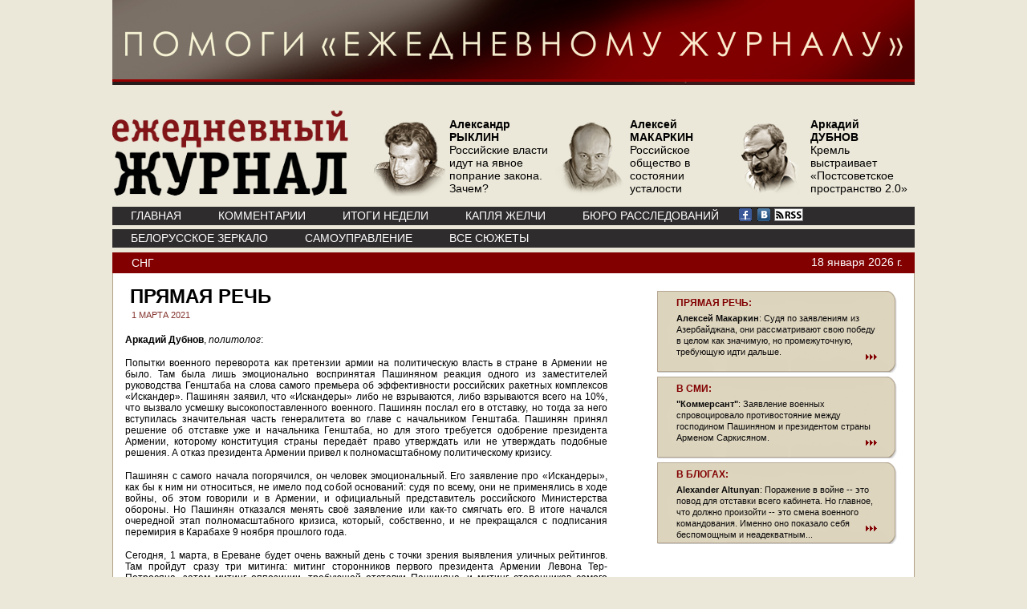

--- FILE ---
content_type: text/html; charset=windows-1251
request_url: https://www.ej2020.ru/?a=note&id=35907
body_size: 22791
content:
<!DOCTYPE HTML PUBLIC "-//W3C//DTD HTML 4.01//EN" "http://www.w3.org/TR/html4/strict.dtd">
<html lang="ru" xmlns:fb="https://www.facebook.com/2008/fbml">
<head>
<meta http-equiv="Content-Type" content="text/html; charset=windows-1251">


<title>Ежедневный Журнал: Прямая речь</title>
       <META content="Аркадий Дубнов: Множество отдельных факторов завязывают ситуацию в очень опасный узел." name=description>       

 
<meta  property="og:url" content="http://www.ej2020.ru/?a=note&id=35907"/>


<meta  property="og:title" content="Ежедневный Журнал: Прямая речь"/> 

<meta  property="og:description" content=": Аркадий Дубнов: Множество отдельных факторов завязывают ситуацию в очень опасный узел."/> 

<!-- http://ej2020.ru/img/LogoInner.gif --><meta  property="og:image" content="/img/logo_og.jpg"> 
 	   

<link rel="stylesheet" href="/css/style.css" type="text/css">
</head>

<script type="text/javascript" src="/js/jquery-min.js"></script>
<script type="text/javascript" src="/js/inner.js"></script>
<script type="text/javascript" src="/js/core.js"></script>
<script type="text/javascript" src="/js/element.js"></script>
<script type="text/javascript" src="/js/events.js"></script>
<script type="text/javascript" src="/js/calendar.js"></script>
<script src="https://www.google-analytics.com/urchin.js" type="text/javascript">
</script>
<script type="text/javascript">
_uacct = "UA-1139781-2";
urchinTracker();
</script>  




<body>

	<div align="center"><a href="/help/"><img src="/help/pomogi3.jpg" width="1000" height="106" alt="" /></a></div>    
		<div id="page"> 
	<div id="header">
			<div class="logo"><a href="/" title="Ежедневный Журнал"><img src="/img/logo.png" alt="Ежедневный Журнал" border="0" /></a></div>
			<div class="avtor-list">
				<ul>
<li><a href="/?a=note&id=35774"><img src="/img/content/authors/new_3/main_6.png" /> <span><strong>Александр<br>РЫКЛИН</strong><br><p>Российские власти идут на явное попрание закона. Зачем?</p></span></a></li> <li><a href="/?a=note&id=36864"><img src="/img/content/authors/new_35/main_6.png" /> <span><strong>Алексей<br>МАКАРКИН</strong><br><p>Российское общество в состоянии усталости</p></span></a></li> <li><a href="/?a=note&id=35741"><img src="/img/content/authors/new_47/main_6.png" /> <span><strong>Аркадий<br>ДУБНОВ</strong><br><p>Кремль выстраивает &laquo;Постсоветское пространство 2.0&raquo;</p></span></a></li> 	
				
				
					<!--li><a href="#"><img src="/img/upload-portret2.png" /> <span>М. ГАНАПОЛЬСКИЙ количества участников митинга разнятся</span></a></li>
					<li><a href="#"><img src="/img/upload-portret2.png" /> <span>М. ГАНАПОЛЬСКИЙ количества участников митинга разнятся</span></a></li>
					<li><a href="#"><img src="/img/upload-portret2.png" /> <span>М. ГАНАПОЛЬСКИЙ количества участников митинга разнятся</span></a></li-->
				</ul>
			</div>
			<div class="menu1">
				<ul>                                        
					<!-- li id=ej_li><a href="/">www.ej.ru</a></li-->
					
<li><a href="/">ГЛАВНАЯ</a></li><li><a href="/?a=comments">КОММЕНТАРИИ</a></li><li><a href="/?a=week">ИТОГИ НЕДЕЛИ</a></li><li><a href="/?a=briefly">КАПЛЯ ЖЕЛЧИ</a></li>
					<li><a href="https://buroej.com/">БЮРО РАССЛЕДОВАНИЙ</a></li>
				</ul>

				<div class="soc">
<a href="https://www.facebook.com/myejforever"><img src="/img/facebook.gif" alt=""></a> <a href="https://vk.com/ejforever"><img src="/img/vkontakte.gif" alt=""></a> <a href="/xml"><img src="/img/small-rss-icon-white.gif"></a>
				</div>


			</div>
			<div class="menu2">
				<ul>   
				
<li><a href="/?a=subject&id=104">Белорусское зеркало</a></li><li><a href="/?a=subject&id=98">Самоуправление</a></li><li><a href="/?a=subject">ВСЕ СЮЖЕТЫ</a></li>



				</ul>
				
			</div>
		</div>
		





 
 

<div class="article">
			<div class="top">
<a href="/?a=subject&id=86">СНГ</a>

				<div class="date">18&nbsp;января&nbsp;2026 г.</div>
			</div>
			<div class="bottom">
				<div class="path-left">
					<div class="title">Прямая речь</div>
					<div class="date">1 МАРТА 2021</div>
					<div class="txt_e">
						<p><b>Аркадий Дубнов</b>, <i>политолог</i>:</p>
<p>Попытки военного переворота как претензии армии на политическую власть в стране в Армении не было. Там была лишь эмоционально воспринятая Пашиняном реакция одного из заместителей руководства Генштаба на слова самого премьера об эффективности российских ракетных комплексов &laquo;Искандер&raquo;. Пашинян заявил, что &laquo;Искандеры&raquo; либо не взрываются, либо взрываются всего на 10%, что вызвало усмешку высокопоставленного военного. Пашинян послал его в отставку, но тогда за него вступилась значительная часть генералитета во главе с начальником Генштаба. Пашинян принял решение об отставке уже и начальника Генштаба, но для этого требуется одобрение президента Армении, которому конституция страны передаёт право утверждать или не утверждать подобные решения. А отказ президента Армении привел к полномасштабному политическому кризису.</p>
<p>Пашинян с самого начала погорячился, он человек эмоциональный. Его заявление про &laquo;Искандеры&raquo;, как бы к ним ни относиться, не имело под собой оснований: судя по всему, они не применялись в ходе войны, об этом говорили и в Армении, и официальный представитель российского Министерства обороны. Но Пашинян отказался менять своё заявление или как-то смягчать его. В итоге начался очередной этап полномасштабного кризиса, который, собственно, и не прекращался с подписания перемирия в Карабахе 9 ноября прошлого года.</p>
<p>Сегодня, 1 марта, в Ереване будет очень важный день с точки зрения выявления уличных рейтингов. Там пройдут сразу три митинга: митинг сторонников первого президента Армении Левона Тер-Петросяна, затем митинг оппозиции, требующей отставки Пашиняна, и митинг сторонников самого Пашиняна, где он изложит свою позицию. Пашинян может поднять тему импичмента президенту Армении, чей отказ утвердить отставку вызывает ярость правящей партии, но конституционных оснований для такого импичмента я не вижу.</p>
<p>Оппозиция, в свою очередь, готова предложить компромиссное решение: проведение внеочередных парламентских выборов. Это предлагал и Пашинян, но с условием, что он остаётся у власти на протяжении выборов, с чем оппозиция не соглашалась. Но сегодня они готовы даже не предлагать свою кандидатуру на пост премьера. Они рассчитывают, что выборы сохранят Пашиняна у власти, но создадут новое соотношение сил в парламенте, лишив его партию абсолютного большинства. Сложность состоит ещё и в том, что в стране по-прежнему действует военное положение, в ходе которого смена премьера невозможна. В общем, множество отдельных факторов завязывают ситуацию в очень опасный узел.</p>
<p>Однако пока всё происходит в рамках демократических процедур. Оппозиция действует открыто, свобода прессы никак не ограничена, при том что основные СМИ принадлежат оппозиции. Специфика состоит только в том, что выяснение отношений происходит на улицах. Пашинян рассчитывает на то, что, придя к власти в 18-м году при огромной поддержке народа, он по-прежнему пользуется популярностью и может претендовать на успех в случае выборов. Конечно, его рейтинг после поражения в войне снизился, но всё равно остаётся значительным, давая ему возможность вести себя так уверенно.</p>
<p>Немного сухого хвороста в этот костёр подбрасывает и Азербайджан, благодаря уничижительным выпадам президента Алиева в адрес армянской государственности, элиты и лично Пашиняна. Это не добавляет спокойствия в регионе, и не выглядит достойно для страны, уже заявившей, что в отношениях с Арменией наступила новая эра мирного сосуществования, где обе страны будут поддерживать мир и спокойствие в регионе. Российское руководство старается в этой ситуации дистанцироваться, хотя сам Пашинян представляет реакцию Кремля как поддержку его лично, от чего Кремль отмежёвывается. В общем, многое решится соревнованием на улицах Армении, что не может свидетельствовать о зрелости армянской демократии, где институты сохраняют значимость, но всё-таки не полностью определяют положение дел.</p>						
												
						
						
					</div>
					<div class="meta">
						
						
						<br>
						<table width="100%" cellpadding="0" cellspacing="0" border="0">
<tr><td valign=top>
<script type="text/javascript" src="//yandex.st/share/share.js" charset="utf-8"></script>
<div style="position:relative;" class="yashare-auto-init" data-yashareL10n="ru" data-yashareType="button" data-yashareQuickServices="yaru,vkontakte,twitter,odnoklassniki,moimir"></div> 
</td><td>	  
	  
</td></tr><tr>
<td><fb:like layout="button_count" action="recommend"></fb:like>
<div id="fb-root"></div>
<script>(function(d, s, id) {
  var js, fjs = d.getElementsByTagName(s)[0];
  if (d.getElementById(id)) return;
  js = d.createElement(s); js.id = id;
  js.src = "//connect.facebook.net/ru_RU/all.js#xfbml=1";
  fjs.parentNode.insertBefore(js, fjs);
}(document, 'script', 'facebook-jssdk'));</script>


      
	  
	  
</td><td><div><a rel="nofollow" href="/?a=note_print&id=35907">Версия для печати</a></div></td></tr>
</table>

					</div>
					<br><br><br><br><br>
		<div class="clear"></div>							
					
            
				
                
                           
			   <div class="title">Прямая речь</div>
			<div class="date">24 ФЕВРАЛЯ 2015 
			</div>
			<div class="txt_e">			
			<p><strong>Манфред Айнедтер</strong>, <em>адвокат Алиева:</em></p>
<p>Мы надеемся, что эта смерть будет подробно расследована и ее причина точно установлена.</p>
<p></p>
<p><strong>Гульжан Ергалиева</strong>, <em>главный редактор журнала ADAM bol:</em></p>
<p>Мое первое впечатление&nbsp;&mdash; не хочется верить и не верится, что это самоубийство. У таких людей обычно не хватает мужества даже на такие поступки.</p>			</div>
                           
			   <div class="title">Прямая речь</div>
			<div class="date">25 ИЮНЯ 2015 
			</div>
			<div class="txt_e">			
			<p><b>Филипп Арзуманян</b>, <i>член правления партии &laquo;Наследие&raquo;:</i></p>
<p>Вчера полиция была гораздо сдержаннее, чем вначале, потому что народу пришло очень много, от 15 до 20 тысяч, по разным оценкам. Сегодня днём народу было гораздо меньше, стояли баррикады из мусорных баков, фотографии которых можно найти в Интернете. Но в 6 часов ожидался мощный наплыв людей, на митинг рассылались приглашения, происходящее активно освещали в средствах массовой информации. В результате, по моим оценкам, на площади собралось около 10-12 тысяч человек, к которым позже подошла ещё одна колонна со стороны площади Свободы, где было ещё тысяч 6-7. То есть суммарно людей было около 20 тысяч. Полиция убрала &laquo;стену&raquo; и вообще практически исчезла, может быть, они не знают, что предпринять.</p>
<p>Так как все начиналось как спонтанная молодёжная акция, а не мероприятие, проведённое под эгидой какой-то партии, то первоначально никакой официальной повестки не декларировалось. Возмущение вызвало подорожание электроэнергии, поскольку российская компания-монополист &laquo;Электросети Армении&raquo; повысила плату. Но сейчас, после столкновения с полицией, первоначальная повестка переформатируется. Люди говорят, что &laquo;рыба гниёт с головы&raquo;, и на данный момент это уже протест против власти с требованием её смены. Сегодня таких лозунгов стало больше, а об экономике говорили не так много. Настроения постепенно радикализируются.</p>
<p>Именно сейчас идёт процесс присоединения к протесту политических партий. Первоначально среди протестующих было много отдельных представителей разных политических сил, а сейчас оппозиционные партии, даже находящиеся на разных позициях, поддерживают протест, идёт консолидация.</p>
<p>Официальная власть в Армении не легитимна, и все это прекрасно понимают, так что никакого доверия к ней нет. Реальный рейтинг составляет считанные проценты, так что никаких общественных сил, готовых власть поддерживать открыто, в стране не существует. Поэтому все, кто так или иначе работает на власть, пытаются не допустить политизацию протеста. Работа идёт в этом направлении: говорят, что &laquo;мы сюда собрались, чтобы не допустить подорожания электричества, давайте останемся в этом ключе! Не допустим насилия, не допустим того, чтобы пролилась кровь!&raquo;. Люди, посылающие такие сигналы, пытаются внедриться в протест и установить над ним контроль.</p>
<p>Уже несколько раз, в том числе и вчера, протестующим предлагали организовать встречу с президентом, отправив к нему пятерых делегатов, но народ выступал против этого. Большинство не признаёт Саргсяна главой государства и не верит, что с ним имеет смысл вести переговоры. Кроме того, первоначально у протестующих было требование, чтобы в случае встречи с президентом её транслировали в прямом эфире, не вырезая ни одного шага и ни одного жеста. На это не согласились уже власти.</p>
<p>Открытых антироссийских заявлений нет. Конечно, протестует очень много разных людей, представляющих разные направления, есть и либералы, и консерваторы, которые придерживаются разных взглядов на внешнюю политику. Понятно, что любой протест против власти, тотально зависимой от России, имеет антипутинский мотив, это протест против зависимости. Но никто не говорит об этом, происходящее не имеет ни антироссийского, ни прозападного характера. На митинге были европейские флаги, которые приносили представители каких-то отдельных партий, придерживающихся соответствующих взглядов, но пока что никакого консолидированного взгляда по этому вопросу у протестующих нет. Однако всё только начинается.</p>			</div>
                           
			   <div class="title">Прямая речь</div>
			<div class="date">5 АПРЕЛЯ 2016 
			</div>
			<div class="txt_e">			
			<p><b>Аркадий Дубнов</b>, <i>политолог</i>:</p>
<p>Четвёртые сутки продолжается разгоревшаяся война между армянской и азербайджанской сторонами, которую уже нельзя назвать просто конфликтом. И, скорее всего, противостояние будет продолжаться ещё несколько дней, в лучшем случае &ndash; в вялотекущем режиме. Те призывы к миру, которые мы сегодня слышим со стороны международных структур и крупных держав, носят дежурный характер. Нельзя же требовать вести войну! Но все понимают, что добиться перемирия можно будет не раньше, чем обе стороны будут иметь возможность сказать, что они победили или хотя бы не проиграли. Участники конфликта должны &laquo;сохранить лицо&raquo;, прекратив огонь.</p>
<p>В ближайшие дни должны идти интенсивные консультации и попытки выяснить, как можно добиться перемирия. Пройдёт саммит премьеров стран СНГ в Ереване 7 апреля, саммит министров иностранных дел СНГ в Москве 8 апреля, есть информации о том, что Лавров в ближайшие дни окажется в Баку. Заметны контакты Еревана и с другими внешними игроками, имеющими влияние на Южном Кавказе. Но ни Азербайджан, ни Армения не являются марионетками в чьих-то руках, они не участвуют в противостоянии по прямому указанию своих спонсоров. Я не сторонник конспирологических теорий, согласно которым Баку начал войну по указке Анкары, а Степанакерт при поддержке Еревана &ndash; по настоянию Москвы.</p>
<p>Среди тех, кто может повлиять на решение конфликта, вряд ли стоит упоминать ОДКБ. Эта организация сейчас не при делах, потому что нет повода для её вмешательства. Война идёт между Азербайджаном и непризнанным Нагорным Карабахом. Никакой внешней угрозы для входящей в ОДКБ Армении нет. Кроме того, внутри самой организации нет единства по отношению к конфликту. Белоруссия не поддержала своего союзника Армению, а выразила скорее солидарность с Баку, заявив, что решение должно приниматься в рамках уважения к территориальной целостности всех стран. А это значит, что Карабах должен быть возвращён Азербайджану. Сдержанную реакцию проявляют и центральноазиатские члены ОДКБ. Так что от имени этой организации выступает исключительно Россия.</p>
<p>И если перемирие всё-таки будет достигнуто, то целью Азербайджана станет серьёзный пересмотр формата мирных переговоров, чтобы отказаться от нынешнего формата в виде Минской группы ОБСЕ. Из двух воюющих сторон в изменении текущего статуса-кво в зоне конфликта заинтересованы только они, что, возможно, и стало причиной нынешнего обострения. Поэтому и в изменении формата переговоров заинтересованы тоже только в Баку. Возможно, в будущем формате будет так или иначе повышена роль Турции. Стоит помнить, что Турция уже является членом Минской группы, но все привыкли говорить только о трёх сопредседателях от России, Франции и США. Пока что Москва даёт понять, что она против изменения формата, но не исключено, что это всё-таки произойдёт.</p>
<p>Надеюсь, что сторонам удастся избежать эскалации. И заявления Баку о том, что они намерены ударить по Степанакерту, а также ответные заявления Карабаха о том, что их реакция будет несоразмерной останутся только пропагандистскими упражнениями. В противном случае на Южном Кавказе запылает пожар, в котором будут участвовать внешние силы, а это уже большая война.&nbsp;</p>			</div>
                           
			   <div class="title">Прямая речь</div>
			<div class="date">16 АВГУСТА 2017 
			</div>
			<div class="txt_e">			
			<p><b>Аркадий Дубнов</b>, <i>политолог</i>:</p>
<p>История с фейковой новостью о так называемой передаче части озера Сладкое на юге Новосибирской области Казахстану выявляет синдром озабоченности любыми поползновениями &laquo;продать Родину&raquo;. Тема вызывает совершенно неадекватный интерес в любых российских СМИ, причём не только национал-патриотического направления. К этому примешивается августовский феномен дефицита новостей, и всё вместе вызывает взрыв медийного интереса к такого рода вбросам.</p>
<p>То, что это действительно вброс, а не реальное событие, стало ясно вскоре после первых же публикаций, сделанных со ссылкой на анонимный источник. Уже спустя час мне удалось выяснить у Андрея Шугурова, руководителя российской части смешанной российско-казахстанской комиссии по делимитации границ между Казахстаном и Россией, что никакой передачи территории в этом районе не было. Делимитация этого участка между Россией и Казахстаном была проведена ещё в 2005 году. И озеро оказалось поделено в соотношении 14 к 30 &mdash; 14 гектар России, 30 Казахстану. Но это происходило в тот момент, когда Сладкое, на самом деле являющееся болотом, разлилось, и часть воды оказалась на территории России. А сейчас Сладкое усохло, снова превратилось в засушливое болото, и всё оказалось на территории Казахстана. Из-за этого складывается впечатление, что оно отошло Казахстану.</p>
<p>Этот эффект, видимо, пришёлся по душе кому-то в руководстве Купинского района Новосибирской области, и они выдали такую &laquo;сенсационную&raquo; новость. Но члены комиссии тут же связались с пограничниками, которые сказали, что никакой передачи территории не было. И сегодня это уже официально подтвердили источники в ФСБ, руководство Новосибирской области и казахстанская сторона. Это просто свидетельство нервического состояния российского общества, особенно патриотической части, готовой в любой момент устроить бучу по поводу &laquo;продажи Родины&raquo; на пустом месте.</p>
<p>При этом сама делимитация российско-казахстанской границы, сухопутная длина которой составляет 7500 километров, продолжается. И это действительно тяжёлая работа. Но конкретно это место на юге Новосибирской области совершенно гиблое, так как не может быть использовано в сельскохозяйственных целях, а скорее всего и в целях туризма или рыболовства. Мне об этом рассказал мой товарищ, чей дед по фамилии Побережский был председателем колхоза в тех местах в 30-х годах. Эта особенность отличает окрестности озера Сладкое от действительно замечательных мест, которые России и Казахстан делят, например, на Алтае.</p>			</div>
                           
			   <div class="title">Прямая речь</div>
			<div class="date">18 НОЯБРЯ 2019 
			</div>
			<div class="txt_e">			
			<p><b>Алексей Макаркин</b>,&nbsp;<i>политолог, заместитель директора Центра политических технологий:</i></p>
<p>По каким-то вопросам инициатива Союзного государства развивается. Например, идёт согласование налоговых систем. Белорусские налоги становятся похожими на российские. Например, там ввели такую же плоскую шкалу подоходного налога. У нас есть ощущение, что Беларусь &mdash; &laquo;заповедник&raquo; социализма, но это представление из 90-х годов, а сейчас там скорее государственный капитализм. И теперь они ввели такую же шкалу, которая критикуется в России за недостаточную социальность. А объединённый налоговый кодекс &mdash; это одна из самых важных обсуждаемых мер, которая на повестке уже долгое время. Так что если говорить о каких-то не самых заметных вещах, то союзное государство есть.</p>
<p>Но Лукашенко всегда твёрдо отстаивает один принцип &mdash; собственный контроль над политической ситуацией в своей стране. А она связана и с определёнными экономическими позициями. Согласование ставок налогов на политику если и влияет, то опосредовано, и уж, во всяком случае, не ставит одну страну в зависимость от другой, так как нет единого бюджета. А вот тема единой валюты &mdash; политическая: кто занимается эмиссией денег, серьёзно влияет на политику. Поэтому Лукашенко всегда был и остаётся против этой идеи, в новых планах она и не упоминается.</p>
<p>Так что все проекты, которые личной власти Лукашенко не угрожают, развиваются, и в формате Союзного государства, и в рамках Евразийского союза. Всегда, когда можно открыть российский рынок для белорусских товаров, Лукашенко выступает &laquo;за&raquo;. А вот если поднимается вопрос о том, чтобы разместить на территории Беларуси российскую военную базу, то сразу &laquo;нет&raquo;.</p>
<p>Последние резкие заявления белорусского лидера могут быть связаны с двумя моментами. Во-первых, это стиль торга с Лукашенко, который, с одной стороны, позволяет ему получить дополнительные преференции. Однако Россия могла предложить ему что-то, выходящее, по его мнению, за рамки допустимого. Вряд ли это было что-то глобальное: перечень вопросов определили ещё раньше, и там не было ни поста президента, ни единой валюты. Но, может быть, и в таких условиях ему показалось, что Москва хочет слишком многого.</p>
<p>В конце концов стороны обычно договариваются. Всё-таки Россия &mdash; большой сосед Беларуси, со всеми плюсами и минусами. А у России другого такого партнёра на западном направлении просто нет. Который был бы и в Союзном государстве, и в Евразийском союзе, и в ОДКБ. Конечно, это не военный союзник, которого хотела бы видеть Россия. Но когда Лукашенко чувствует, что может пойти навстречу Москве в вопросах безопасности, не пуская российские войска на свою территорию, то он вполне может выполнить требования Кремля.</p>			</div>
                           
			   <div class="title">Прямая речь</div>
			<div class="date">10 АВГУСТА 2020 
			</div>
			<div class="txt_e">			
			<p><b>Алексей Макаркин</b>,&nbsp;<i>политолог, заместитель директора Центра политических технологий:</i></p>
<p>Сюда по всему, Лукашенко выиграл выборы. Независимой электоральной социологии там нет, так что мы не знаем реальных опросов и экзит-полов, они контролируются властью. Но с цифрами, которые даны, есть интересный момент &ndash; на участок хлынуло множество людей в городах, и комиссии не справлялись с этим потоком, не хватало бюллетеней. При этом на предыдущих выборах рисовали ещё более значительную явку, а бюллетеней хватало, что ставит под большой вопрос старые результаты. Кроме того, сейчас был очень большой процент досрочного голосования &ndash; почти половина. Оно, обычно, контролируемо, особенно в таких масштабах.</p>
<p>И Лукашенко, скорее всего, выиграл, хотя и не с 80%, но с большинством. Кроме огромной &laquo;досрочки&raquo; этому способствовало то, что у него реально не было конкуренции. На выборах не было никого, кто представлял ему какую-то угрозу. Раньше он пускал оппозицию и выигрывал на выборах за счет раздутой явки, административного ресурса и так далее. А сейчас не пустил никого, кто хотя бы теоретически мог бы его подвинуть. И это при этом, что сами кандидаты были не очень влиятельными и популярными: Бабарико, Цепкало, Тихановский. Видимо, он вспоминает, как Слободан Милошевич допустил на выборы Воислава Коштуницу, слабого политика &ndash; и проиграл ему. И Лукашенко рисковать не хочет.</p>
<p>&nbsp;В результате его главным соперником стала Светлана Тихановская, жена одного из кандидатов, не политик, никогда не занимавшаяся управленческой деятельностью. Ее главная идея в том, чтобы выйти на выборы, победить и назначить новые, уже с участием всех кандидатов. Для городского продвинутого активного и образованного избирателя это вполне реальный вариант. А вот для человека из провинции, традиционно мыслящего, это слишком сложно. Как вторые выборы? А за чей счет? Для них стремление переголосовать выглядит неубедительно, потому что самого наличия нескольких кандидатов хватает, чтобы счесть выборы конкурентными.</p>
<p>Так что Лукашенко выиграл, но это &ndash; Пиррова победа. Во-первых, он показал себя неуверенно, выгнав всех, кто мог представлять потенциальную опасность. Во-вторых, он окончательно потерял белорусскую молодежь. В его послании за несколько дней до выборов звучало очевидное разочарование в адрес молодых белорусов. В-третьих, Лукашенко традиционно маневрировал между Россией и Западом. России давал понять, что если не получит денег, то начнет сближаться с Западом, Западу давал понять, что его надо признавать или он уйдет к России. Но теперь его маневрирование пришло в тупик. Ему не доверяют в России и не принимают за &laquo;своего&raquo; на Западе. В Кремле его считают обманщиком, не выполняющим свои неформальные обещания, а на Западе &ndash; диктатором. Там и результаты выборов не признают, в отличие от России. В Кремле не очень интересуются процедурами, а отношения с Минском испорчены все-таки не так, как с Киевом.</p>
<p>Кроме того, часто встает вопрос, а где пророссийская альтернатива? У всех кандидатов, которые хотели пойти на эти выборы, есть одно преимущество в глазах Запада по сравнению с Лукашенко: у них нет образа диктатора. А значит, любой из них начал бы сближаться с Европой, пользуясь другим отношением к себе. Даже Бабарико может быть газпромовским банкиром, но он же финансировал издание собрания сочинений Светланы Алексиевич.</p>
<p>Самое главное &ndash; у всех белорусов, и поддерживающих Лукашенко, и выступающих против, есть зона консенсуса: Беларусь должна быть самостоятельна. Генералы не хотят объединения армии, дипломаты &ndash; дипломатических представительств, связанные с государством &laquo;хозяйственники&raquo; боятся, что их вытеснит российский бизнес, и так далее. А что может предложить Россия? Традиционно &ndash; энергоносители. Это привычная зависимость, но она не может вдохновить людей. Она воспринимается как традиционный экономический фактор, не способствующий эмоциональному сближению. И других возможностей не так много. Россия позиционирует себя хранителем истории и памяти о войне, но Беларусь хранит эту память не меньше. Там отмечаются такие же праздники, как в России. Но там неприемлемы формулировки вроде &laquo;можем повторить&raquo;, там скорее распространен лозунг &laquo;никогда больше&raquo;, страна очень сильно пострадала от войны.</p>
<p>Поэтому часто говорят, что Россия не борется за Беларусь, но дело не только в том, что Лукашенко не позволяет и монополизирует общение с Россией, но и с тем, что Россия ничего не может предложить недовольным белорусам. А те, кто ностальгируют по СССР, преданно голосуют за Лукашенко еще с 90-х годов и не будут от него отказываться ради другого, в том числе и пророссийского кандидата.&nbsp;</p>			</div>
                           
			   <div class="title">Прямая речь</div>
			<div class="date">28 СЕНТЯБРЯ 2020 
			</div>
			<div class="txt_e">			
			<p><b>Аркадий Дубнов</b>,&nbsp;<i>политолог:</i></p>
<p>Сегодняшние события вокруг Карабаха &ndash; это не &laquo;очередное обострение&raquo;. Это война, переход на следующую стадию конфликта. Она угрожает тяжёлыми гуманитарными последствиями обеим сторонам, а не только для Армении и Карабаха, на которых, с моей точки зрения, осуществлено нападение. Мы видим решимость азербайджанского руководство, и конкретно Ильхама Алиева, поставить на кон свою репутацию политического и национального лидера, возглавляющего борьбу за освобождение Нагорного Карабаха, который Азербайджан считает своей исконной территорией. В случае неудачи это угрожает тяжёлыми политическими последствиями и даже смещением Алиева с поста главы государства.</p>
<p>При этом нет оснований считать, что по итогам конфликта Азербайджан утратит политическую субъектность, скорее он даже в случае поражения просто окажется в ситуации вынужденного транзита власти. То же самое касается и Армении. Неудача её военной машины чревата падением Николы Пашиняня, хотя там это воспринимается менее болезненно, так как в стране уже есть сменяемость власти и более-менее стабильные парламентские выборы.</p>
<p>Пока всё решается на земле, не в воздухе, хотя есть неподтверждённые данные, что карабахцы сбили турецкий самолёт. Зато точно известно, что армяне взяли в плен азербайджанского генерала Бархударова, который в 16-м году говорил, что армия его страны могла дойти и до Еревана, но решила этого не делать. А закончится это одним из двух. Либо одна из сторон нанесёт другой настолько ощутимый урон, что та попросит о пощаде и предложит мир на невыгодных для себя условиях. Тогда же на помощь придут посредники, которые помогут достичь перемирия. Второй вариант окончания случится, если обе стороны настолько истощат друг друга, что дадут сигналы о готовности сесть за стол переговоров. В любом случае горячая стадия конфликта, судя по опыту предыдущих лет, вряд ли продлится больше 5-7 дней. Слишком маленькие страны, чтобы позволить себе долгосрочные боевые действия, если, конечно, в конфликт не вмешается Турция.</p>
<p>Вопрос о роли Турции трудный, но отвечать на него пора. Анкара взяла на себя роль старшего партнёра Баку, решительно поддержав азербайджанские притязания. При нынешнем лидере эта страна превратилась в провозвестника идей пантюркизма по всему региону, которые поддерживает и азербайджанский президент. И если Турция не сможет обеспечить успех в сегодняшнем столкновении, это нанесёт серьёзный удар по репутации Эрдогана, чего он не может допустить.</p>
<p>Пока не было никаких заявлений о прямом вмешательстве в конфликт, но Турция явно ставит себя в качестве ведущей державы в регионе. Таким образом, она бросает перчатку России, отвечавшей за ситуацию на Южном Кавказе последние 100 лет. Если Москва эту перчатку не поднимет, то уже её репутация окажется серьёзно &laquo;подмочена&raquo;. Но в Кремле понимают, что армяне и азербайджанцы в любом случае не исчерпают запас взаимной ненависти, поэтому не хотят делать пустые жесты, считая их неэффективными. Пока что Москва ограничивается формальными демонстрациями миролюбия, а вот Турция демонстрирует собственные амбиции вполне реально.</p>			</div>
                           
			   <div class="title">Прямая речь</div>
			<div class="date">1 ОКТЯБРЯ 2020 
			</div>
			<div class="txt_e">			
			<p><b>Филипп Арзуманян, </b><i>глава компании &laquo;АРЗ-холдинг&raquo;:</i></p>
<p>Есть несколько сценариев того, как &laquo;горячая&raquo; фаза конфликта может закончиться. Если всё продолжится в нынешнем ключе и азербайджанцы поймут, что продолжать боевые действия не имеет никакого смысла, они сфальсифицируют данные о взятии некоторых позиций. В Баку заявят, что они имеют &laquo;значительные&raquo; продвижения на фронте, что они &laquo;освободили&raquo; какие-то территории, которые им &laquo;по праву&raquo; принадлежат. Вся госпропаганда Азербайджана начнёт работать на то, чтобы представить это как победу их руководства.</p>
<p>Если будет неблагоприятный для Армении сценарий, такой как вмешательство внешнего игрока, в первую очередь Турции, то это станет уже конфликтом глобального масштаба. Туда окажутся замешаны и другие мировые игроки, после чего предугадать развитие событий станет очень сложно, но оно в любом случае окажется неблагоприятным для всех участников.</p>
<p>Поэтому главное, что сейчас может сделать мировое сообщество, это остановить Турцию от дальнейшего вмешательства в конфликт. Турция уже давно в активной форме осуществляет военную помощь Азербайджану, там действуют их наёмники и военные специалисты, но в дело ещё не вступила напрямую турецкая армия.</p>
<p>Турецкое руководство, скорее всего, осознаёт риски, которые возникнут, если оно вмешается напрямую. Игра мускулами, которую Эрдоган сейчас ведёт &ndash; скорее &laquo;разведка боем&raquo; и попытка утвердить собственную власть в регионе, пока соседние страны, в первую очередь Россия, сосредоточены в других местах, в частности в Сирии и Беларуси. Азербайджан тут скорее инструмент, я лично убеждён, что инициаторы нынешнего обострения находятся в Турции. И Армия обороны Арцаха сейчас воюет против Турции, Азербайджана и террористов, которых туда навезли с Ближнего Востока и из многих других стран, где международный терроризм осел.</p>
<p>Но Армия обороны Арцаха справляется с любой агрессией противника. Армения пока не обращалась за какой-либо помощью, в том числе и полагающейся ей согласно международным договорам как члену ОДКБ, с учётом того, что уже фиксировались обстрелы территории самой Армении. Пока что в Ереване рассчитывают скорее на дипломатическую поддержку и давление в адрес Анкары и Баку для установления мира в регионе.</p>
<p>&nbsp;</p>			</div>
                           
			   <div class="title">Прямая речь</div>
			<div class="date">6 ОКТЯБРЯ 2020 
			</div>
			<div class="txt_e">			
			<p><b>Алексей Макаркин</b>,&nbsp;<i>политолог, заместитель директора Центра политических технологий:</i></p>
<p>Россия вместе с Америкой и Францией призывает остановиться, но она не будет вставать ни на чью сторону в конфликте. Хотя Армения &mdash; союзница по ОДКБ, условия этого союза не распространяются на Нагорный Карабах. Если возникнет угроза Армении в международно признанных границах, то тогда вопрос встанет иначе. Но пока Россия не хочет отталкивать Азербайджан, московские власти тщательно выбирают слова. Говоря о Беларуси, Украине или балтийских странах, слов не выбирают, делают очень много резких и пропагандистских заявлений. Но тут выступают очень осторожно, чтобы не обидеть ни одну из сторон.</p>
<p>Азербайджан &mdash; нефтяная страна плюс, как сейчас модно говорить, занимающая геополитически важное положение. Рядом Иран, у которого с Баку непростые отношения, и это тоже учитывается. Но есть ещё отношения России и Турции. Они очень непростые и пережили разные периоды. Сначала казалось, что речь идёт чуть ли не о союзе, потом, когда сбили российский самолёт, чуть не стали врагами, но с тех пор контакты выстроились и успешно развиваются. В Сирии удалось разделить сферы влияния, пусть договор и достаточно динамичный. В Ливии, где Россия поддерживает генерала Хафтара, а Турция &mdash; международно признанного премьера Сараджа, тоже удалось перейти из военной стадии в дипломатическую, стороны договариваются о компромиссе. Предметно обсуждается статус города Сирт в Триполитании, который продолжают контролировать сторонники Хафтара. И в конфликте в Нагорном Карабахе, где Турция однозначно на стороне Азербайджана, Москва тоже не хочет портить отношения с Анкарой.</p>
<p>Армения этим недовольна, но деваться ей некуда. Они отказались от совместных учений в составе ОДКБ, подав сигнал своего возмущения, но что дальше? Отказываться от военно-политического союза с Россией они не могут. Хотелось бы, конечно, больше дружить с Францией, но та в регион не придёт. Для Запада Южный Кавказ показался слишком далёким даже 100 лет назад, когда вставал вопрос, кто будет покровительствовать первой независимой Армении и защищать её от большевиков. Так что отталкивать Россию нельзя, или Армения останется без партнёров в регионе. Грузия закрыла воздушное пространство, Иран играет в свои игры. Это, в конце концов, мусульманское государство, его население поддерживает именно Азербайджан. Так что Армения останется в ОДКБ и Евразийском союзе, хотя общественное мнение о России там может ухудшиться.</p>
<p>Однако конфликт сам по себе начинает выдыхаться, уже видно, что &laquo;блицкрига&raquo; не получилось и сторонам придётся договариваться. Азербайджан может удержать за собой несколько населённых пунктов, что позволит им позиционировать случившееся как свою победу, хотя амбиции сейчас гораздо выше и нет гарантии, что общество так это воспримет. В любом случае, переговоры возможны, в них потребуются международные посредники, и тут Россия как раз может предложить свою кандидатуру. Сбудется это или нет, мы узнаем в ближайшие дни.</p>			</div>
                           
			   <div class="title">Прямая речь</div>
			<div class="date">7 ОКТЯБРЯ 2020 
			</div>
			<div class="txt_e">			
			<p><b>Андрей Колесников</b>,&nbsp;<i>журналист</i>:</p>
<p>Путин сегодня признал, что у России в принципе нет особых инструментов для серьёзного реагирования на происходящее в пространстве СНГ. Только воображаемая сила и влияние, позволяющие занять воображаемое первое место внутри такой же воображаемой империи. События в Нагорном Карабахе и, особенно, в Киргизии продемонстрировали, что сегодня у Кремля в принципе нет инструментов для взаимодействия с такой непонятной для него силой, как &laquo;простые граждане&raquo; или &laquo;народ&raquo;. Так что никакой серьёзной реакции сейчас ждать не следует, Москва займёт выжидательную позицию.</p>
<p>Дело не в экономических ресурсах, а в том, что у России нет &laquo;мягкой силы&raquo; и каких-либо ещё средств влияния на страны СНГ, где каждое государство развивается по собственной траектории и совершенно не считает Россию &laquo;старшим братом&raquo;. Причём эти траектории, как правило, многовекторные, государства стараются поддерживать отношения и с Москвой, и с Европой, и с Азией, и с США. Кроме того, в Киргизии власть так часто меняется, что не вполне понятно, кого именно России стоит поддерживать.</p>
<p>Но надо отметить, что в армяно-азербайджанском конфликте Путин сейчас отказался использовать ресурсы ОДКБ, сославшись на то, что всё происходит не на территории союза. Нагорный Карабах &ndash; не пойми что. Это вполне ясное указание на то, что помощь не придёт, и это &mdash; месть Пашиняну за революцию, за то, что Пашинян посадил друзей Путина Кочаряна и Сарксяна. В этом смысле Пашинян действовал неосторожно, не понимая, кто такой Путин.</p>			</div>
                           				
		
            						
						
					
					
					<br><br><br><br><br>
				</div>
				<div class="path-right">
					<ul>




					
<li  class=no_author_li onclick="window.location.href='/?a=note&amp;id=35674'"><span class=no_author><div class=head><a href="/?a=note&id=35674">ПРЯМАЯ РЕЧЬ:</a></div><p><b>Алексей Макаркин</b>: Судя по заявлениям из Азербайджана, они рассматривают свою победу в целом как значимую, но промежуточную, требующую идти дальше. </p><div class=read_more><a href="/?a=note&amp;id=35674" title="Читать статью полностью"><img src="/img/readmore.png" alt="" /></a></div></span></li>				
<li  class=no_author_li onclick="window.location.href='/?a=note&amp;id=35904'"><span class=no_author><div class=head><a href="/?a=note&id=35904">В СМИ:</a></div><p><strong>"Коммерсант"</strong>: Заявление военных спровоцировало противостояние между господином Пашиняном и президентом страны Арменом Саркисяном.</p><div class=read_more><a href="/?a=note&amp;id=35904" title="Читать статью полностью"><img src="/img/readmore.png" alt="" /></a></div></span></li><li  class=no_author_li onclick="window.location.href='/?a=note&amp;id=35906'"><span class=no_author><div class=head><a href="/?a=note&id=35906">В БЛОГАХ:</a></div><p><strong>Alexander Altunyan</strong>: Поражение в войне -- это повод для отставки всего кабинета. Но главное, что должно произойти -- это смена военного командования. Именно оно показало себя беспомощным и неадекватным...</p><div class=read_more><a href="/?a=note&amp;id=35906" title="Читать статью полностью"><img src="/img/readmore.png" alt="" /></a></div></span></li>					
					
</ul>
					
<div class="more-news">
						<div class="name">РАНЕЕ В СЮЖЕТЕ</div>                            <dl>
							<dt><a href="/?a=note&amp;id=35905">Мятеж тот может кончиться удачей. По крайней мере, в России</a><br> 1 МАРТА 2021							 // <a class=author href="/?a=author&amp;id=2">АЛЕКСАНДР ГОЛЬЦ</a></dt>
							<dd>В Армении нарастает противостояние между действующей властью и оппозицией. Если иметь в виду тяжелое военное поражение, понесенное в Карабахе осенью прошлого года, ничего странного в этом нет. Общество напряженно ищет тех, на кого можно возложить вину. Но вот в центре этого противостояния оказались военные. Премьер Никола Пашинян сморозил очевидную глупость. Он публично заявил, что взорвались лишь десять процентов поставленных Россией ракет &laquo;Искандер&raquo;, и намекнул, что речь идет об оружии, выпущенном в 1980-е годы. Замначальника генштаба Тигран Хачатрян не без иронии прокомментировал это заявление: &laquo;Как? &laquo;Искандер&raquo;? Один выстрел? На 10 процентов? Извините, но это несерьезно&raquo;. И был немедленно уволен.</dd>
						</dl>
                                                    <dl>
							<dt><a href="/?a=note&amp;id=35904">В СМИ</a><br> 1 МАРТА 2021							</dt>
							<dd>"Коммерсант": Заявление военных спровоцировало противостояние между господином Пашиняном и президентом страны Арменом Саркисяном.</dd>
						</dl>
                                                    <dl>
							<dt><a href="/?a=note&amp;id=35906">В блогах</a><br> 1 МАРТА 2021							</dt>
							<dd>Alexander Altunyan: Поражение в войне -- это повод для отставки всего кабинета. Но главное, что должно произойти -- это смена военного командования. Именно оно показало себя беспомощным и неадекватным...</dd>
						</dl>
                                                    <dl>
							<dt><a href="/?a=note&amp;id=35673">Случилась «ситуация»…</a><br> 14 ДЕКАБРЯ 2020							 // <a class=author href="/?a=author&amp;id=2">АЛЕКСАНДР ГОЛЬЦ</a></dt>
							<dd>В чем-чем, а в краткости составителей ежедневных бюллетеней российского Минобороны &laquo;по развертыванию российского воинского контингента миротворческих сил в зоне нагорно-карабахского конфликта&raquo; обвинить трудно. Они дотошно перечисляют количество беженцев, вернувшихся к местам проживания, число жителей, которым была оказана помощь российскими военными медиками. А также то, сколько мин обезврежено и сколько зданий восстановлено. И тем удивительнее лапидарность в описании первого инцидента в зоне конфликта: &laquo;11 декабря в Гадрутском районе зафиксировано одно нарушение режима прекращения огня. Действиями российских миротворцев возможность дальнейшего обострения обстановки была пресечена&raquo;.</dd>
						</dl>
                                                    <dl>
							<dt><a href="/?a=note&amp;id=35674">Прямая речь</a><br> 14 ДЕКАБРЯ 2020							</dt>
							<dd>Алексей Макаркин: Судя по заявлениям из Азербайджана, они рассматривают свою победу в целом как значимую, но промежуточную, требующую идти дальше. </dd>
						</dl>
                                                    <dl>
							<dt><a href="/?a=note&amp;id=35672">В СМИ</a><br> 14 ДЕКАБРЯ 2020							</dt>
							<dd>"Коммерсант": В Нагорном Карабахе произошло первое серьезное нарушение режима перемирия</dd>
						</dl>
                                                    <dl>
							<dt><a href="/?a=note&amp;id=35671">В блогах</a><br> 14 ДЕКАБРЯ 2020							</dt>
							<dd>nemihail: Армяне войну проиграли, а Азербайджанцы выиграли её не до конца. В таких условиях полного мира не будет.</dd>
						</dl>
                                                    <dl>
							<dt><a href="/?a=note&amp;id=35583">Пораженье от победы уже не можем отличать?</a><br> 16 НОЯБРЯ 2020							 // <a class=author href="/?a=author&amp;id=2">АЛЕКСАНДР ГОЛЬЦ</a></dt>
							<dd>Федеральные телеканалы денно и нощно освещают развертывание российских миротворцев в Нагорном Карабахе. Без внимания не остается ни одна посадка транспортного самолета. На разные лады общественность убеждают, что российский солдат в очередной раз принес мир в регион и что под сенью дружеских штыков вот-вот произойдет полное урегулирование. Главный российский начальник даже заявил: &laquo;Надеюсь, что мы уже не будем употреблять это словосочетание &mdash; "нагорнокарабахский конфликт"&raquo;. Ну ладно российская власть и ее штатные пропагандисты. О том, что Москва укрепляет свое положение в Армении, заговорили и вполне независимо мыслящие люди.</dd>
						</dl>
                                                    <dl>
							<dt><a href="/?a=note&amp;id=35586">Прямая речь</a><br> 16 НОЯБРЯ 2020							</dt>
							<dd>Алексей Макаркин: Теперь Россия отвечает за миротворческую операцию в неблагоприятной ситуации, когда нужно найти формат, позволяющий отстоять интересы Армении, при этом не столкнувшись с Эрдоганом напрямую.</dd>
						</dl>
                                                    <dl>
							<dt><a href="/?a=note&amp;id=35584">В СМИ</a><br> 16 НОЯБРЯ 2020							</dt>
							<dd>"Московский комсомолец": Давненько, лет эдак сто, Турция так далеко не забиралась. И дело не в конкретной стране, а в идеологии.</dd>
						</dl>
                        <br>
					<div align="right" ><a href="/?a=subject&amp;id=86">все материалы сюжета</a></div>
                </div>		
			
									
						

				</div>
				<div class="clear"></div>				
			</div>
		</div>		
	
		<div id="content">			
			<div class="group1">
				<div class="name">&nbsp;</div>
				
<div class="box"><a href="/?a=note&id=37181"><img src="/img/content/Notes/37181/anons/anons100.jpg" width=100 height=100 alt="" /> <span>«Ускорение» и «перестройка». 1986–1988 годы. Внешняя политика. Вывод войск из Афганистана</span></a></div><div class="box"><a href="/?a=note&id=37150"><img src="/img/content/Notes/37150/anons/anons100.jpg" width=100 height=100 alt="" /> <span>Образованные просто одолели</span></a></div><div class="box"><a href="/?a=note&id=37146"><img src="/img/content/Subject/85/anons100.jpg" width=100 height=100 alt="" /> <span>Американская мечта</span></a></div><div class="box"><a href="/?a=note&id=37139"><img src="/img/content/Notes/37139/anons/anons100.jpg" width=100 height=100 alt="" /> <span>НАТО зайдет с севера</span></a></div>				

			
			
	    <div id="RelatedNotes">                <h1>Материалы по теме</h1>
                <p>
                                                <img src="/img/a.gif" width="10px" height="5px" style="margin-right: 5px" align="absmiddle"><a href="/?a=note&amp;id=35905" title="АЛЕКСАНДР ГОЛЬЦ, 01.03.21">Мятеж тот может кончиться удачей. По крайней мере, в России</a> <span style="color: #6f6f6f">// АЛЕКСАНДР ГОЛЬЦ</span><br>
                                                    <img src="/img/a.gif" width="10px" height="5px" style="margin-right: 5px" align="absmiddle"><a href="/?a=note&amp;id=35906" title=", 01.03.21">В блогах</a> <span style="color: #6f6f6f">// </span><br>
                                                    <img src="/img/a.gif" width="10px" height="5px" style="margin-right: 5px" align="absmiddle"><a href="/?a=note&amp;id=32404" title=", 24.04.18">Прямая речь</a> <span style="color: #6f6f6f">// </span><br>
                                                    <img src="/img/a.gif" width="10px" height="5px" style="margin-right: 5px" align="absmiddle"><a href="/?a=note&amp;id=32400" title=", 24.04.18">В СМИ</a> <span style="color: #6f6f6f">// </span><br>
                                                    <img src="/img/a.gif" width="10px" height="5px" style="margin-right: 5px" align="absmiddle"><a href="/?a=note&amp;id=32403" title=", 24.04.18">В блогах</a> <span style="color: #6f6f6f">// </span><br>
                                                    <img src="/img/a.gif" width="10px" height="5px" style="margin-right: 5px" align="absmiddle"><a href="/?a=note&amp;id=29524" title="АЛЕКСАНДР ГОЛЬЦ, 05.04.16">Война в Закавказье продолжает политику</a> <span style="color: #6f6f6f">// АЛЕКСАНДР ГОЛЬЦ</span><br>
                                                    <img src="/img/a.gif" width="10px" height="5px" style="margin-right: 5px" align="absmiddle"><a href="/?a=note&amp;id=29523" title=", 05.04.16">В СМИ</a> <span style="color: #6f6f6f">// </span><br>
                                                    <img src="/img/a.gif" width="10px" height="5px" style="margin-right: 5px" align="absmiddle"><a href="/?a=note&amp;id=29525" title=", 05.04.16">В блогах</a> <span style="color: #6f6f6f">// </span><br>
                                                    <img src="/img/a.gif" width="10px" height="5px" style="margin-right: 5px" align="absmiddle"><a href="/?a=note&amp;id=29529" title=", 05.04.16">Прямая речь</a> <span style="color: #6f6f6f">// </span><br>
                                                    <img src="/img/a.gif" width="10px" height="5px" style="margin-right: 5px" align="absmiddle"><a href="/?a=note&amp;id=28011" title="АРКАДИЙ ДУБНОВ, 25.06.15">Дорогие армяне, вы знаете, где искать виноватых!</a> <span style="color: #6f6f6f">// АРКАДИЙ ДУБНОВ</span><br>
                                        </p>
                <div class="Line2"></div>
            </div>		


 	
	<div align="left">
	</div>		


		
			
			<div class="clear"></div>
		</div>
	</div>


  

	
	
	</div> <!--  id=content  -->


<div id="footer">





		<div class="partner">
				</div>

<script async src="//pagead2.googlesyndication.com/pagead/js/adsbygoogle.js"></script>
<!-- Самый низ 970х90 -->
<ins class="adsbygoogle"
     style="display:inline-block;width:970px;height:90px"
     data-ad-client="ca-pub-4030236682694493"
     data-ad-slot="6361567776"></ins>
<script>
(adsbygoogle = window.adsbygoogle || []).push({});
</script>

		<div class="copy">

	


		
Все права на материалы, находящиеся на сайте ej.ru, охраняются в соответствии с законодательством РФ, в том числе, об авторском праве и смежных правах. При любом использовании материалов сайта и сателлитных проектов, гиперссылка (hyperlink) на ej.ru обязательна. 
</div>

<div class="menu-footer">
<ul> 
<li><a href="/about/">редакция</a>, </li> 
<li><a href="/mail/">e-mail</a>, </li>
<li><li><a href=/about/adv>размещение рекламы</a>.</li>
		
			</ul>
		</div>
		<div class="statistic">
			<p>
			
<!--begin of Top100 logo-->
<a href="https://top100.rambler.ru/top100/"><img src="https://top100-images.rambler.ru/top100/w2.gif" alt="Rambler's Top100" width=88 height=31 border=0></a>
<!--end of Top100 logo -->

<!--Rating@Mail.ru COUNTEr-->
<a target=_top href="https://top.mail.ru/jump?from=267932"><img
src="https://d6.c1.b4.a0.top.list.ru/counter?js=na;id=267932;t=59"
border=0 height=31 width=88
alt="Рейтинг@Mail.ru"/></a>
<!--/COUNTER--> 


<!--LiveInternet counter--><script language="JavaScript"><!--
document.write('<a href="https://www.liveinternet.ru/click" '+
'target=_blank><img src="https://counter.yadro.ru/hit?t14.6;r'+
escape(document.referrer)+((typeof(screen)=='undefined')?'':
';s'+screen.width+'*'+screen.height+'*'+(screen.colorDepth?
screen.colorDepth:screen.pixelDepth))+';u'+escape(document.URL)+
';'+Math.random()+
'" alt="liveinternet.ru: показано число просмотров за 24 часа, посетителей за 24 часа и за сегодн\я" '+
'border=0 width=88 height=31></a>')//--></script><!--/LiveInternet-->
<a href="https://top100.rambler.ru/top100/"><img src="https://counter.rambler.ru/top100.cnt?287193" alt="Rambler's Top100" width=0 height=0 border=0></a>
			
			
			</p>
		</div>
	</div>

	<!-- Yandex.Metrika counter -->
<script type="text/javascript">
var yaParams = {/*Здесь параметры визита*/};
</script>

<script type="text/javascript">
(function (d, w, c) {
    (w[c] = w[c] || []).push(function() {
        try {
            w.yaCounter45014 = new Ya.Metrika({id:45014, enableAll: true, trackHash:true, ut:"noindex", webvisor:true,params:window.yaParams||{ },type:1});
        } catch(e) {}
    });
    
    var n = d.getElementsByTagName("script")[0],
        s = d.createElement("script"),
        f = function () { n.parentNode.insertBefore(s, n); };
    s.type = "text/javascript";
    s.async = true;
    s.src = (d.location.protocol == "https:" ? "https:" : "http:") + "//mc.yandex.ru/metrika/watch.js";

    if (w.opera == "[object Opera]") {
        d.addEventListener("DOMContentLoaded", f);
    } else { f(); }
})(document, window, "yandex_metrika_callbacks");
</script>
<noscript><div><img src="//mc.yandex.ru/watch/45014?ut=noindex?cnt-class=1" style="position:absolute; left:-9999px;" alt="" /></div></noscript>
<!-- /Yandex.Metrika counter -->
<!-- Yandex.Metrika counter -->
<script type="text/javascript">
(function (d, w, c) {
    (w[c] = w[c] || []).push(function() {
        try {
            w.yaCounter27887298 = new Ya.Metrika({id:27887298,
                    clickmap:true,
                    trackLinks:true,
                    accurateTrackBounce:true});
        } catch(e) { }
    });

    var n = d.getElementsByTagName("script")[0],
        s = d.createElement("script"),
        f = function () { n.parentNode.insertBefore(s, n); };
    s.type = "text/javascript";
    s.async = true;
    s.src = (d.location.protocol == "https:" ? "https:" : "http:") + "//mc.yandex.ru/metrika/watch.js";

    if (w.opera == "[object Opera]") {
        d.addEventListener("DOMContentLoaded", f, false);
    } else { f(); }
})(document, window, "yandex_metrika_callbacks");
</script>
<noscript><div><img src="//mc.yandex.ru/watch/27887298" style="position:absolute; left:-9999px;" alt="" /></div></noscript>
<!-- /Yandex.Metrika counter -->
</body>
</html>


--- FILE ---
content_type: text/html; charset=utf-8
request_url: https://www.google.com/recaptcha/api2/aframe
body_size: 270
content:
<!DOCTYPE HTML><html><head><meta http-equiv="content-type" content="text/html; charset=UTF-8"></head><body><script nonce="-fAAZhMsxGwkf5HA2XRXXw">/** Anti-fraud and anti-abuse applications only. See google.com/recaptcha */ try{var clients={'sodar':'https://pagead2.googlesyndication.com/pagead/sodar?'};window.addEventListener("message",function(a){try{if(a.source===window.parent){var b=JSON.parse(a.data);var c=clients[b['id']];if(c){var d=document.createElement('img');d.src=c+b['params']+'&rc='+(localStorage.getItem("rc::a")?sessionStorage.getItem("rc::b"):"");window.document.body.appendChild(d);sessionStorage.setItem("rc::e",parseInt(sessionStorage.getItem("rc::e")||0)+1);localStorage.setItem("rc::h",'1768734467732');}}}catch(b){}});window.parent.postMessage("_grecaptcha_ready", "*");}catch(b){}</script></body></html>

--- FILE ---
content_type: application/javascript
request_url: https://www.ej2020.ru/js/element.js
body_size: 890
content:
// == Extended Element  ===

var _Element = DefineClass({
  
  init: function() {
  },    
    
  appendToBody: function(element) {
    var body = document.getElementsByTagName('body')[0];
    body.appendChild(element);
  },

  removeFromBody: function(element) {
    var body = document.getElementsByTagName('body')[0];
    body.removeChild(element);
  },
  
  Hide: function(element) {
    if (element) element.style.display = 'none';
  },

  Show: function(element) {
    if (element) element.style.display = 'block';
  },
  
  Toggle: function(element) {
  	if (element.style.display == 'block') {
      this.Hide(element);
    } else {
		  this.Show(element);
		};
  },
  
  setClass: function(element, ClassName) {
    element.className = ClassName;
  },
  
  setID: function(element, ID) {
    element.setAttribute('id', ID);
  },
  
  content: function(element, content) {
    element.innerHTML = content;
  }
    
})

var Element = new _Element();